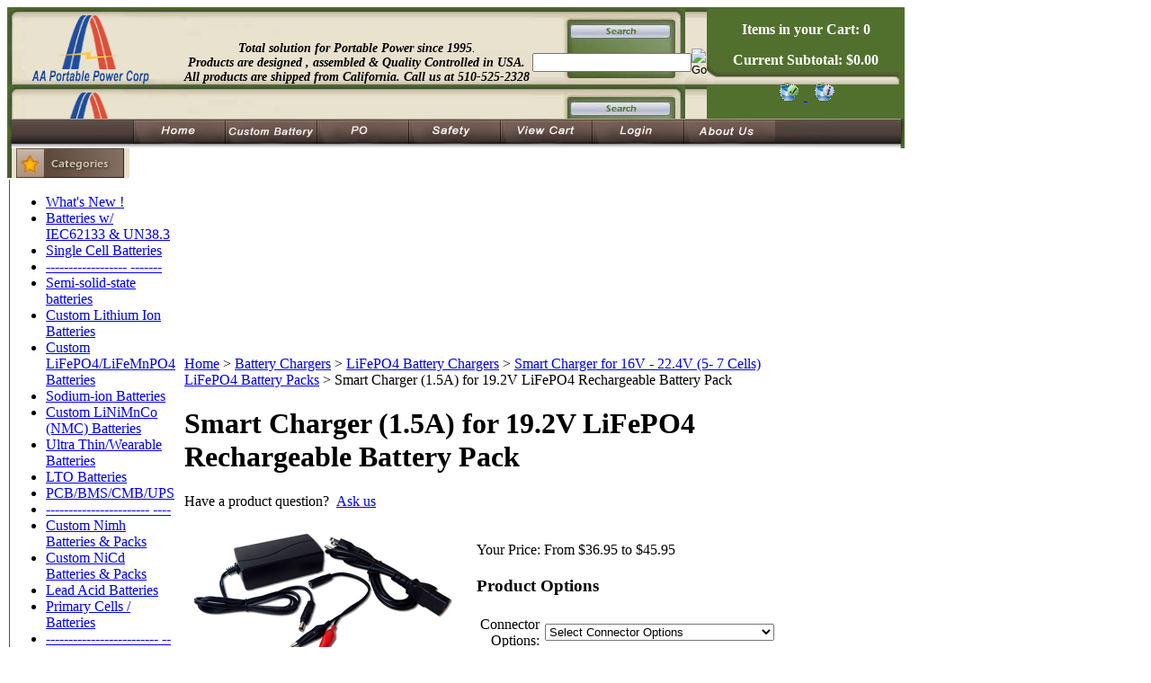

--- FILE ---
content_type: text/html; charset=utf-8
request_url: https://www.batteryspace.com/Smart-Charger-1.5A-for-19.2V-LiFePO4-Rechargeable-Battery-Pack.aspx
body_size: 23125
content:


<!DOCTYPE html PUBLIC "-//W3C//DTD XHTML 1.0 Transitional//EN" "http://www.w3.org/TR/xhtml1/DTD/xhtml1-transitional.dtd">

<html xmlns="http://www.w3.org/1999/xhtml" lang="en">
<head id="ctl00_headTag"><title>
	Smart Charger (1.5A) for 19.2V LiFePO4 Rechargeable Battery Pack
</title>
    <script type="text/javascript" src="/scripts/jquery-3.5.1.min.js" integrity='sha384-ZvpUoO/+PpLXR1lu4jmpXWu80pZlYUAfxl5NsBMWOEPSjUn/6Z/hRTt8+pR6L4N2' crossorigin='anonymous'></script>
    <script type="text/javascript" src="/scripts/jquery-ui-1.13.0.min.js" integrity='sha384-GH7wmqAxDa43XGS89eXGbziWEki6l/Smy1U+dAI7ZbxlrLsmal+hLlTMqoPIIg1V' crossorigin='anonymous'></script>
    <script type="text/javascript" src="/scripts/json2.js" integrity='sha384-rY3wIRyRmLeQV74T/sN7A3vmSdmaUvjIIzs0Z0cxcwXDHrUumbS3B3u18KlipZ2i' crossorigin='anonymous'></script>
    <script type="text/javascript" src="/scripts/jstorage.js" integrity='sha384-oC7ifurXSiCOGfj0Uy8BEQzbYTql7TzwHA8cE+mQY4skImVU0TX2RYBBKdXDs5cp' crossorigin='anonymous'></script>

    <link type="text/css" rel="stylesheet" href="/custom.css.aspx?theme=160&amp;152679" /><link rel="image_src" href="http://www.batteryspace.com/images/products/thumb/1944smt.png" /><link rel="stylesheet" type="text/css" href="/scripts/jQueryUiStyles/jquery-ui.min.css" /><meta name="description" content="# Intelligent charger (manufacture part# H01850018-US-D1) designed for a 19.2V (6 cell pack)  LiFePO4 Battery packs including Polymer LiFePO4 and Cylinder LiFePO4.
# Worldwide input AC power from 110V --- 240V.
# Included one Connector Adapter: from 2 pins Female Universal to Clip.
# CCCV (Constant Current Constant Voltage) charging mode
# Cut-off voltage: 21.0VDC
# Charging current: 1.5A
# Built in IC to cut off power automatically when battery is fully charge@21.0VDC.
 " /><meta name="keywords" content="CH-LI1418-5, Smart Charger (1.5A) for 19.2V LiFePO4 Rechargeable Battery Pack, H01850018-US-D1" /><meta property="og:title" content="Smart Charger (1.5A) for 19.2V LiFePO4 Rechargeable Battery Pack" /><meta property="og:description" content="5985" /><meta property="og:image" content="http://www.batteryspace.com/images/products/thumb/1944smt.png" /><meta property="og:site_name" content="BatterySpace.com/AA Portable Power Corp. Tel: 510-525-2328" /><meta property="og:url" content="http://www.batteryspace.com/Smart-Charger-1.5A-for-19.2V-LiFePO4-Rechargeable-Battery-Pack.aspx" /><link rel="canonical" href="https://www.batteryspace.com/Smart-Charger-1.5A-for-19.2V-LiFePO4-Rechargeable-Battery-Pack.aspx" /><link rel="stylesheet" href="/themes/migration-1-2-1-1-1/css/migration.css" type="text/css" /><link rel="stylesheet" href="/themes/migration-1-2-1-1-1/css/x4x_style.css" type="text/css" /><link rel="stylesheet" href="/themes/migration-1-2-1-1-1/css/y4x_custom.css" type="text/css" />
    <script type="text/javascript" src="/scripts/storefront.js" integrity='sha384-wZ3DIKW9ZSoCKqJd55/BNLEcz3mgQhgMwHCw/jwN8k3RG+Hr9bq6e6m10w1YVJqQ' crossorigin='anonymous'></script>
    <script type="text/javascript" src="/scripts/storefront.ie10.js" integrity='sha384-9qRZorpiHcWTyPYogrGSXMS7WL+BQqd4f8L1TM8QShlm70sVe2mrRGcdOVqWssZ2' crossorigin='anonymous'></script>
    <script type="text/javascript" src="/scripts/jquery.producthistory.js" integrity='sha384-mGvZy9PlgY3eQGscCu2QBJCfNYGTuq65xdGE0VNdMv45A6y3R+TxUjF5aIZ+uLx3' crossorigin='anonymous'></script>
    
    <style type="text/css" media="all">
        .product-detail #additional {float:left;margin:10px 0 0;width:100%;}
        .product-detail #additional ul.tabs {float:left;width:100%; list-style-type:none !important; margin-left: 0px !important; padding-left: 0px !important; margin-right: 0px !important; padding-right: 0px !important;}
        .product-detail #additional ul.tabs li {float:left;width:24%;font-size:12px;text-align:center;border:1px solid #ddd;background:url(/images/item-bg.gif) repeat-x left bottom;}
        .product-detail #additional ul.tabs li.tab-desc {border-left:none;}
        .product-detail #additional ul.tabs li.active {background:#fff;border-bottom:none;}
        .product-detail #additional ul.tabs li a {display:block;padding:10px;text-decoration:none;color:#666;}
        .product-detail #additional ul.tabs li.active a {font-weight:bold;color:#333;}
        #quantity-discounts {float:left;}
        .updateProgress {display: block;position: relative;background-color: #fff;filter: alpha(opacity=70);-moz-opacity: 0.7;opacity: 0.7;padding: 0px;margin: 0px;border: 0px;background-image: url("/images/indicator.gif");background-repeat: no-repeat;background-position: center center;z-index: 100000;}
    </style>

<!--
// CAUTION //
-->
<!--
Adjustments to this area require advanced HTML knowledge. Editing this area incorrectly can break your HTML code and render your website unusable. If your code becomes broken as a result of edits made by anyone other than a Network Solutions employee, you will need to repair the code yourself or purchase an A la Carte Design Package. For more information on editing this area, please contact the Network Solutions E-Commerce Design Team at (800) 577-3266. You may also call this number to purchase an A la Carte Design Package if needed. 

Ref: 299861723 
-->

<style type="text/css">
.fb_iframe_widget span {width: 275px !important;}
</style><meta http-equiv="content-type" content="text/html; charset=utf-8" /><meta http-equiv="content-language" content="en-us" /></head>

<body id="ctl00_bodyTag" class="product-page-type Smart-Charger-1.5A-for-19.2V-LiFePO4-Rechargeable-Battery-Pack-page">

    <form name="aspnetForm" method="post" action="./Smart-Charger-1.5A-for-19.2V-LiFePO4-Rechargeable-Battery-Pack.aspx" onsubmit="javascript:return WebForm_OnSubmit();" id="aspnetForm">
<div>
<input type="hidden" name="__EVENTTARGET" id="__EVENTTARGET" value="" />
<input type="hidden" name="__EVENTARGUMENT" id="__EVENTARGUMENT" value="" />
<input type="hidden" name="__LASTFOCUS" id="__LASTFOCUS" value="" />
<input type="hidden" name="__VIEWSTATE" id="__VIEWSTATE" value="JNtFpZEJkC8Ig4DnCsxEYumwoCwCACOOltki8LGRDoo6fQTE+HfF71c7Ir+h9bvvgztn6X1L2MPEE7+5pHY0S2//eCUQlYMGsEIJlwTbgzKcyPjCG32e33lhuPK4eIaMF2Cpymz9Unz+tss6Bb3oYmg5Rq4qJsrN9RdDOOQfnpu9AUVo+6m5QGrSy5ozPdgxzI+cdGLr/of1Hw9IRsR4WQAXyLaGiKE39eF2sKs7264bj1clvxRnJsKJx1DNzJUKeAe8lFmpqbmQTirR3BJitRF9AD0FvZA9uOLwbey6DOuaN5zLOO/7xvLFLVgbA+KvviTbwjmeXT4mhazh0sOxhQelUFYB6kxvbWAN8Q97tjTJPkVIwTs3h6fHvbOwkmz0cs25Fvx5/u0vsJQ7ZK0l5Z2u1yYdSYcVWNUfqqtHhAxfT/UnRyNMlTZJUHROy/DJoPwKIVGmSylFJSPYig4YYX9/cqq6afy0lIyQfSeAc6O++cna5GceFR/XN1S/LL+3AlAcATQb3sH2SE4jjvp9G2A/J6QHcI3HN2uU4zTQj/1FVBGizDooGDIIhTcbSeQcKvMlDXbpC4ArRqVCYpu4Qh2OEGIu2Y8GU+Fdw7VILvh8UfpvkvcTbHrnRXv1BklMlnWCTBRHVgHVQOZvRonzRyBTTM82/[base64]/srtu6bcodG2RmOzRat8HVf4kCHU1ZJ/fHcANiXpP+sC10tJIKIgIQ9ASfgyYj8z2b4Gfr+bCbzbfAdAS+HR9Q8lnGwfaDGVb6OtxAGcKfc0+p9bQSjwcipY+MQazZ8DvZfLPsn/[base64]/f5BaOy/m0tC6mvWpi1r6rKo7+qJyZ8WXf3bXHhZfnFNXynzT1yCr9oa6UWV407H7p+/7OiGAwhql/k7OItz2D8YABXDHm62I3WlLmcP4YMP5GTHTd4oq8qdTG/Nc8ILwIwHfHUV8ZP5wEJvJNb2doR3xcUkeEtwjB02vgyfAHq5D9oYoGoGf0FSGFZzn1xGTvWZSmUj3D8FhzugsSZaaLW93blvwRaa+qBtcBfImAcctnuqdKPn/6kwdRAamaJcVqbW+YtR3rCobA944nydFBEySxyZc74YlYPMJtrkrCF30wMBIY8ag+pJ3dgKY6/awkXDWs1r5zB0GLLtm9XZO4CpwCiWsrqW4cFhKiKbIUpAlRfmrLy42ofWv9Xvw9eYzpOhnPdSwmdJpu46p4EBUcjVlcO83zkyCXn4nPp/UkgByaFAzvSQDy8KlQZ+sb6isbxzSAhFuBZUs8y3bx6GOaM0k4DUH6a87EjF6BUYePy1f9ZfRb5DZivDwJCMBbWMeUlsKFgKWIEAZr2xzHI+fEu+dI2FRMOPufO8IKszAnVbk0T6ZuuEhK+6JB6joI+POwStzLMO/MN2z+OkYCMmFKFo3uUGN6PLuNpvdINlQxHGude/yul8IYSsNdVuS7ihw/HByjgHwihmtiaQqnVNwRfcxn2SSiOU/BGtwy+5NvVecpIaJ8MvxAI/n6QtO69b6Pq8JhcBL52BuH+GHif9V7Vtb6m9InvS2gIIBU=" />
</div>

<script type="text/javascript">
//<![CDATA[
var theForm = document.forms['aspnetForm'];
if (!theForm) {
    theForm = document.aspnetForm;
}
function __doPostBack(eventTarget, eventArgument) {
    if (!theForm.onsubmit || (theForm.onsubmit() != false)) {
        theForm.__EVENTTARGET.value = eventTarget;
        theForm.__EVENTARGUMENT.value = eventArgument;
        theForm.submit();
    }
}
//]]>
</script>


<script src="/WebResource.axd?d=pynGkmcFUV13He1Qd6_TZAG0REM8qqEBAHCZinHsmTftbBz8ARFqQG4SmTbTGQGNsxByiuhhp7M8BL__qlDclA2&amp;t=638259264720000000" type="text/javascript"></script>


<script src="/ScriptResource.axd?d=nv7asgRUU0tRmHNR2D6t1HtMr9P-x2_74eSuheOvyS9sgudK_1OOBbqxeT95Oz7T4EgKT-ui-t0v-5WHdBjnvkKGXbdd-7IxxFMhrIT9raX1Q8vQJZ8sjEME6_5pfXflUbfOeoegYHjikdC7srSHlw2&amp;t=52f3558a" type="text/javascript"></script>
<script src="/ScriptResource.axd?d=NJmAwtEo3Ipnlaxl6CMhvtsjOePWILLXcWxlwCsHYz8fzRI9N5f0JccCBUsBm33EENLZXDYwZteS25FdzlV0igVEWzubi67r3jAiJ3i-Sz9kW0feR-VvdZFL844GJHYGuTW7fGD09j6SX6uvNV2Oe-XsnzpZhTrgTJSBMIzc6Ho1&amp;t=ffffffffb1d0f179" type="text/javascript"></script>
<script src="/ScriptResource.axd?d=dwY9oWetJoJoVpgL6Zq8ODn6mY9ix_887qsASlhK_vTw8AMA8PPR6IrMWs6QekhgoBeNs0izHBQ96rkU8iFXd95XYcpwleh_m016WsHkHKye3D16O_Li6Ay_wDz-uYcv1BH84cWSb30mu8pq8vUXCyqjWfvUgbpIFFJaaE3GFNA1&amp;t=ffffffffb1d0f179" type="text/javascript"></script>
<script type="text/javascript">
//<![CDATA[
function WebForm_OnSubmit() {
if (typeof(ValidatorOnSubmit) == "function" && ValidatorOnSubmit() == false) return false;
return true;
}
//]]>
</script>

<div>

	<input type="hidden" name="__VIEWSTATEGENERATOR" id="__VIEWSTATEGENERATOR" value="1314A63E" />
	<input type="hidden" name="__SCROLLPOSITIONX" id="__SCROLLPOSITIONX" value="0" />
	<input type="hidden" name="__SCROLLPOSITIONY" id="__SCROLLPOSITIONY" value="0" />
	<input type="hidden" name="__VIEWSTATEENCRYPTED" id="__VIEWSTATEENCRYPTED" value="" />
	<input type="hidden" name="__EVENTVALIDATION" id="__EVENTVALIDATION" value="[base64]/lsFDNlrgmRc1DN5E6szxc/YLD5lTlOhBoIaGPCyE2Xi/FnItBa0qmOGsA8t+u184eUAiXBzRinoc+cS8AOwSjR/2ch5PDqDv9QYPDoQP+3IrtsvvGYOfw8KLm2LlPddjgtRsyEZuNY9Ccb7yC1alXsWE5wCL6CbADNSIwKPAi1gsLBMPAukPGvZrB+glDNcejAf2KRwuylMgUE5Yah/7IP9q7x3APtMBKueW/gbyjCEGe2J7Eycxlh" />
</div>
        

        

        

        <div id="wrapper">
            <table id="ctl00_container" class="page-container" cellspacing="0" cellpadding="0" border="0" style="border-collapse:collapse;">
	<tr id="ctl00_header">
		<td id="ctl00_headerContent" class="page-header"><!-- PayPal BEGIN 9/7/2018-->
<script type="text/javascript">// <![CDATA[
;(function(a,t,o,m,s){a[m]=a[m]||[];a[m].push({t:new Date().getTime(),event:'snippetRun'});var f=t.getElementsByTagName(o)[0],e=t.createElement(o),d=m!=='paypalDDL'?'&m='+m:'';e.async=!0;e.src='https://www.paypal.com/tagmanager/pptm.js?id='+s+d;f.parentNode.insertBefore(e,f);})(window,document,'script','paypalDDL','9c00bd19-abf9-4760-97f6-d8c8814cf26b');
// ]]></script>
<!-- PayPal END --> <!-- Google Tag Manager 8/21/2025 -->
<script type="text/javascript">// <![CDATA[
(function(w,d,s,l,i){w[l]=w[l]||[];w[l].push({'gtm.start':
                                                new Date().getTime(),event:'gtm.js'});var f=d.getElementsByTagName(s)[0],
      j=d.createElement(s),dl=l!='dataLayer'?'&l='+l:'';j.async=true;j.src=
        'https://www.googletagmanager.com/gtm.js?id='+i+dl;f.parentNode.insertBefore(j,f);
                      })(window,document,'script','dataLayer','GTM-K2N39MLK');
// ]]></script>
<!-- End Google Tag Manager --> <!-- Google Tag Manager (noscript) 8/21/2025--><noscript>&lt;iframe src="https://www.googletagmanager.com/ns.html?id=GTM-K2N39MLK" height="0" width="0" style="display:none;visibility:hidden"&gt;&lt;/iframe&gt;</noscript><!-- End Google Tag Manager (noscript) -->
<table style="width: 998px;" cellspacing="0" cellpadding="0" border="0">
<tbody>
<tr>
<td height="86" background="/images/MCheadLOGO4.jpg">
<table style="width: 100%;" cellspacing="0" cellpadding="0" border="0">
<tbody>
<tr>
<td width="33%" height="60">&nbsp;</td>
<td style="font-size: 14px;" width="67%" valign="middle" height="60" align="center">
<p><strong><em>Total solution for Portable Power since 1995</em></strong><em>.<br /> <strong>Products are designed , assembled &amp; </strong></em><em><strong>Quality Controlled in USA. All products are shipped from California. <em><strong>Call us at 510-525-2328</strong></em><br /></strong></em></p>
</td>
</tr>
</tbody>
</table>
</td>
<td width="170" height="86" background="/images/MCheadSEARCHbg3.jpg" align="right">
<div id="searchBox"><div id="ctl00_ctl03_searchBox" class="custom-search" onkeypress="javascript:return WebForm_FireDefaultButton(event, &#39;ctl00_ctl03_go&#39;)">
			
  <table cellpadding="0" cellspacing="0">
	<tr>
	  <td class="custom-search-text"><span></span></td>
	  <td class="custom-search-field"><input name="ctl00$ctl03$search" type="text" maxlength="100" id="ctl00_ctl03_search" class="textbox" /></td>
	  <td class="custom-search-button"><input type="image" name="ctl00$ctl03$go" id="ctl00_ctl03_go" src="/themes/migration-1-2-1-1-1/images/buttons/custom_search_submit.gif" alt="Go" style="border-width:0px;" /></td>
	</tr>
  </table>

		</div>		 
</div>
</td>
<td style="vertical-align: bottom; color: #ffffff;" width="220" height="86" background="/images/MCheadCART3.jpg" align="right">
<p align="center"><b>Items in your Cart: 0</b></p>
<p align="center"><b>Current Subtotal: $0.00</b></p>
<p align="center"><a title="Checkout" href="checkout.aspx"> <img title="Click Here To Checkout" alt="Checkout Button" src="../../../images/tcart-checkout.gif" border="0" /></a><a title="View Your Cart" href="cart.aspx"> <img src="../../../images/tcart-view.gif" border="0" /></a></p>
</td>
</tr>
</tbody>
</table>
<table style="width: 997px;" cellspacing="0" cellpadding="0" border="0">
<tbody>
<tr>
<td><img alt="" src="../../../images/MCheadNAVleft2.jpg" width="140px" height="33" /></td>
<td><a href="http://www.batteryspace.com"> <img alt="" src="../../../images/MCheadNAVhome.jpg" border="0" /></a></td>
<td><a href="../../../custom-battery-pack.aspx" target="_blank"> <img alt="" src="../../../images/MCheadNAVCustom.jpg" border="0" /></a></td>
<td><a href="../../../purchaseorder.aspx"> <img alt="" src="../../../images/MCheadNAVPO.jpg" border="0" /></a></td>
<td><a href="../../../index.asp?PageAction=Custom&amp;ID=32"> <img alt="" src="../../../images/MCheadNAVSafty.jpg" border="0" /></a></td>
<td><a href="../../../index.asp?PageAction=CARTDETAILS"> <img alt="" src="../../../images/MCheadNAVcart.jpg" border="0" /></a></td>
<td><a href="index.asp?PageAction=LOGIN"> <img alt="" src="../../../images/MCheadNAVlogin.jpg" border="0" /></a></td>
<td><a href="../../../index.asp?PageAction=Custom&amp;ID=4"> <img alt="" src="../../../images/MCheadNAVAbout.jpg" border="0" /></a></td>
<td><img alt="" src="../../../images/MCheadNAVright2.jpg" width="144" height="33" /></td>
</tr>
</tbody>
</table></td>
	</tr><tr id="ctl00_body" class="page-body">
		<td id="ctl00_bodyContent" class="page-body-content">
                        <div role="main">
                            <table id="ctl00_columns" class="page-body-columns" cellspacing="0" cellpadding="0" border="0" style="border-collapse:collapse;">
			<tr>
				<td id="ctl00_leftColumn" class="page-column-left"><table border="0" cellpadding="0" cellspacing="0">
<tbody>
<tr>
<td align="center"></td>
</tr>
<tr>
<td><img alt="" src="../../../images/MCnavBUTcat2.jpg" /></td>
</tr>
<tr>
<td mcnavcatbg2="" jpg="" images="" style="padding: 2px 10px 2px 2px;">
<table style="width: 99%;" align="center" border="0" cellpadding="0" cellspacing="0">
<tbody>
<tr>
<td style="border-left: 1px solid #614d40;"><!--
DRAWCATEGORIES
--> 

<script src="/scripts/CategoryTree.js"></script>


  <ul class="module-list cat-nav">
    <li data-catId="cat-698" data-catImg-path=""><a href="/whatsnew.aspx">What&#39;s New !</a></li><li data-catId="cat-1625" data-catImg-path=""><a href="/iec62133-listed-cells-batteries.aspx">Batteries w/ IEC62133 &amp; UN38.3</a></li><li data-catId="cat-1393" data-catImg-path=""><a href="/Single-cell-batteries.aspx">Single Cell Batteries</a></li><li data-catId="cat-512" data-catImg-path=""><a href="/-------------------------2.aspx">------------------ -------</a></li><li data-catId="cat-1330" data-catImg-path=""><a href="/Semi-solid-state-Lithium-Cells-batteries.aspx">Semi-solid-state batteries</a></li><li data-catId="cat-1607" data-catImg-path=""><a href="/Custom-Lithium-Ion/Lipo-Batteries.aspx">Custom Lithium Ion Batteries</a></li><li data-catId="cat-1272" data-catImg-path=""><a href="/Custom-LiFePO4/LiFeMnPO4-Batteries.aspx">Custom LiFePO4/LiFeMnPO4 Batteries</a></li><li data-catId="cat-754" data-catImg-path=""><a href="/perconscanners.aspx">Sodium-ion Batteries</a></li><li data-catId="cat-1559" data-catImg-path=""><a href="/Custom-LiNiMnCo-NMC-Batteries.aspx">Custom LiNiMnCo (NMC) Batteries</a></li><li data-catId="cat-1438" data-catImg-path=""><a href="/ultra-thin-wearable-batteries.aspx">Ultra Thin/Wearable Batteries</a></li><li data-catId="cat-719" data-catImg-path=""><a href="/Lithium-Titanate-Battery.aspx">LTO Batteries</a></li><li data-catId="cat-1356" data-catImg-path=""><a href="/PCB/BMS/CMB/UPS.aspx">PCB/BMS/CMB/UPS</a></li><li data-catId="cat-513" data-catImg-path=""><a href="/---------------------------.aspx">----------------------- ----</a></li><li data-catId="cat-1553" data-catImg-path=""><a href="/Custom-Nimh-Batteries.aspx">Custom Nimh Batteries &amp; Packs</a></li><li data-catId="cat-1554" data-catImg-path=""><a href="/Custom-NiCd-Batteries-and-Packs.aspx">Custom NiCd Batteries &amp; Packs</a></li><li data-catId="cat-773" data-catImg-path=""><a href="/leadacidbatteries.aspx">Lead Acid Batteries</a></li><li data-catId="cat-231" data-catImg-path=""><a href="/Primary-Lithium-Cells.aspx">Primary Cells / Batteries</a></li><li data-catId="cat-511" data-catImg-path=""><a href="/----------------------.aspx">------------------------- --</a></li><li data-catId="cat-208" data-catImg-path=""><a href="/batterychargers.aspx">Battery Chargers</a></li><li data-catId="cat-1552" data-catImg-path="/productimages/battery-equipment/5814_15t.jpg"><a href="/BatteryEquipments.aspx">Battery Equipment</a></li><li data-catId="cat-1562" data-catImg-path=""><a href="/---------------------.aspx">------------------------ ---</a></li><li data-catId="cat-1560" data-catImg-path=""><a href="/rc-batteries.aspx">Hobby Batteries</a></li><li data-catId="cat-508" data-catImg-path=""><a href="/Application.aspx">#############</a></li><li data-catId="cat-837" data-catImg-path=""><a href="/batteryholdersracks.aspx">Battery Holders</a></li><li data-catId="cat-499" data-catImg-path=""><a href="/bikelightsbatteries.aspx">Bike Lights / Batteries</a></li><li data-catId="cat-852" data-catImg-path=""><a href="/divelightbatteries.aspx">Dive Light Batteries</a></li><li data-catId="cat-1387" data-catImg-path=""><a href="/door-lock-batteries.aspx">Door Lock Batteries</a></li><li data-catId="cat-832" data-catImg-path=""><a href="/eBike-/-Scooter-Batteries.aspx">eBike / Scooter Batteries</a></li><li data-catId="cat-847" data-catImg-path=""><a href="/emergencylightbatts.aspx">Emergency Light Batteries</a></li><li data-catId="cat-839" data-catImg-path=""><a href="/solarpowerbatteries.aspx">Energy Storage / Solar Power</a></li><li data-catId="cat-1354" data-catImg-path="/productimages/customize/6411_1t.jpg"><a href="/EV-PowerSport-Batts.aspx">EV/Golf Car/PowerSport</a></li><li data-catId="cat-520" data-catImg-path=""><a href="/flashlightbatteries.aspx">Flashlight / Batteries</a></li><li data-catId="cat-1641" data-catImg-path=""><a href="/fluke-replacement-batteries.aspx">Fluke Replacement Batteries</a></li><li data-catId="cat-1349" data-catImg-path=""><a href="/Home-Security-Batteries.aspx">Home Security Batteries</a></li><li data-catId="cat-697" data-catImg-path=""><a href="/ipodbatteries.aspx">IPod Batteries</a></li><li data-catId="cat-1353" data-catImg-path="/ProductImages/robotbatteries/Thumb_irobot1.jpg"><a href="/i-robotbatteries.aspx">I-Robot Batteries</a></li><li data-catId="cat-338" data-catImg-path=""><a href="/ledlightsdisplay.aspx">LED Lights / Display</a></li><li data-catId="cat-718" data-catImg-path=""><a href="/mobileelectronics.aspx">Mobile Electronics</a></li><li data-catId="cat-496" data-catImg-path=""><a href="/razorshaverbatts.aspx">Razor / Shaver Batteries</a></li><li data-catId="cat-851" data-catImg-path=""><a href="/PowerTool-Battery.aspx">PowerTool Batteries</a></li><li data-catId="cat-521" data-catImg-path=""><a href="/Portable-Power-Station.aspx">Portable Power Station</a></li><li data-catId="cat-291" data-catImg-path=""><a href="/two-wayradiobatts.aspx">Two-Way Radio Batteries</a></li><li data-catId="cat-1031" data-catImg-path=""><a href="/------------------------.aspx">---------------------------</a></li><li data-catId="cat-293" data-catImg-path=""><a href="/ac-dc-acconvertor.aspx">AC-DC-AC</a></li><li data-catId="cat-317" data-catImg-path=""><a href="/Components.aspx">Components</a></li><li data-catId="cat-1089" data-catImg-path=""><a href="/dc-motor-control-circuit.aspx">DC Motor/Control Circuit</a></li><li data-catId="cat-509" data-catImg-path=""><a href="/-------------------------.aspx">----------------------------</a></li><li data-catId="cat-321" data-catImg-path=""><a href="/clearance.aspx">Clearance &amp; Free Items</a></li><li data-catId="cat-1593" data-catImg-path=""><a href="/Hazmat-Fees.aspx">Hazmat/Handling Fee</a></li><li data-catId="cat-998" data-catImg-path=""><a href="/howtochoosebattery.aspx">How To Choose Battery</a></li>	  
  </ul>  

</td>
</tr>
</tbody>
</table>
</td>
</tr>
<tr>
<td><img alt="" src="../../../images/MCnavCATfooter2.jpg" /></td>
</tr>
<tr>
<td height="5"></td>
</tr>
<tr>
<td><img alt="" src="../../../images/MCnavBUTlinks2.jpg" /></td>
</tr>
<tr>
<td mcnavcatbg="" jpg="" images="" style="padding: 2px 10px 2px 2px;">
<table style="width: 85%;" align="center" border="0" cellpadding="0" cellspacing="0">
<tbody>
<tr>
<td style="border-left: 1px solid #614d40;">&nbsp;<a class="navbar" title="BatterySpace Payment" href="faq-payment.aspx" target="_self">About Payment</a>&nbsp; <br /> &nbsp;<a class="navbar" title="Batteryspace Shipping" href="faq-shipping.aspx" target="_self">Shipping &amp; Cost</a><a title="Privacy Policy" href="privacy-policy.aspx" target="_self"></a><br /> &nbsp;<a class="navbar" title="FAQ" href="faq.aspx" target="_self">FAQ's</a><br /> &nbsp;<a class="navbar" title="Warranty &amp; Return" href="warranty.aspx" target="_self">Warranty/Return<br /> </a>&nbsp;<a class="navbar" title="Battery-SDS" href="../../../Battery-SDS.aspx">Battery SDS<br /> </a>&nbsp;<a class="navbar" title="Battery Glossary" href="BatteryGlossary.aspx" target="_self">Battery Terminology<br /> </a>&nbsp;<a class="navbar" title="Testimonials" href="testimonials.aspx" target="_self">Testimonials<br /> </a>&nbsp;<a class="navbar" title="Battery Knowledge" href="batteryknowledge.aspx" target="_self">Battery Knowledge<br /> &nbsp;</a><a title="Privacy Policy" href="privacy-policy.aspx" target="_self">Privacy Policy</a><br /> &nbsp;<a class="navbar" title="Export Restrictions" href="exportrestrictions.aspx" target="_self">Export restrictions</a><br />
<table style="border-collapse: collapse; width: 100%;" border="0" cellpadding="0">
<tbody>
<tr>
<td align="left" valign="top"></td>
</tr>
</tbody>
</table>
</td>
</tr>
</tbody>
</table>
</td>
</tr>
<tr>
<td><img alt="" src="../../../images/MCnavCATfooter2.jpg" /></td>
</tr>
<tr>
<td></td>
</tr>
<tr>
<td>
<p align="center">&nbsp;</p>
</td>
</tr>
</tbody>
</table>
<!--
End Navigation
-->
<table align="center" border="0" cellpadding="0" cellspacing="0">
<tbody>
<tr>
<td style="text-align: right;"><a href="https://www.shopperapproved.com/reviews/batteryspace.com" class="shopperlink new-sa-seals placement-1925"><img src="https://www.shopperapproved.com/seal/6598/1925-sa-seal.gif" style="border-radius: 4px;" alt="Customer Reviews" oncontextmenu="var d = new Date(); alert('Copying Prohibited by Law - This image and all included logos are copyrighted by Shopper Approved \251 '+d.getFullYear()+'.'); return false;" /></a>
<script type="text/javascript">// <![CDATA[
 (function() { var js = window.document.createElement("script"); js.innerHTML = 'function openshopperapproved(o){ var e="Microsoft Internet Explorer"!=navigator.appName?"yes":"no",n=screen.availHeight-90,r=940;return window.innerWidth<1400&&(r=620),window.open(this.href,"shopperapproved","location="+e+",scrollbars=yes,width="+r+",height="+n+",menubar=no,toolbar=no"),o.stopPropagation&&o.stopPropagation(),!1}!function(){for(var o=document.getElementsByClassName("shopperlink"),e=0,n=o.length;e<n;e++)o[e].onclick=openshopperapproved}();'; js.type = "text/javascript"; document.getElementsByTagName("head")[0].appendChild(js);var link = document.createElement('link');link.rel = 'stylesheet';link.type = 'text/css';link.href = "//www.shopperapproved.com/seal/1925.css";document.getElementsByTagName('head')[0].appendChild(link);})();
// ]]></script>
</td>
</tr>
</tbody>
</table>
<br />
<table align="center" border="0" cellpadding="0" cellspacing="0">
<tbody>
<tr>
<td><a href="https://www.shopperapproved.com/reviews/batteryspace.com" class="shopperlink"><img src="https://www.shopperapproved.com/award/images/6598-sm-bottom-medal-red.png" style="border: 0;" alt="5 Star Excellence award from Shopper Approved for collecting at least 100 5 star reviews" oncontextmenu="var d = new Date(); alert('Copying Prohibited by Law - This image and all included logos are copyrighted by shopperapproved \251 '+d.getFullYear()+'.'); return false;" /></a>
<script type="text/javascript">// <![CDATA[
(function() { var js = window.document.createElement("script"); js.src = '//www.shopperapproved.com/seals/certificate.js'; js.type = "text/javascript"; document.getElementsByTagName("head")[0].appendChild(js); })();
// ]]></script>
</td>
</tr>
</tbody>
</table>
<br /><br />
<div><a name="trustlink" href="http://secure.trust-guard.com/certificates/8586" target="_blank" onclick="var nonwin=navigator.appName!='Microsoft Internet Explorer'?'yes':'no'; window.open(this.href.replace('http', 'https'),'welcome','location='+nonwin+',scrollbars=yes,width=517,height='+screen.availHeight+',menubar=no,toolbar=no'); return false;" oncontextmenu="var d = new Date(); alert('Copying Prohibited by Law - This image and all included logos are copyrighted by trust-guard \251 '+d.getFullYear()+'.'); return false;"><img name="trustseal" alt="Security Verified Seal" style="border: 0px none; display: block; margin-left: auto; margin-right: auto;" src="https://c674753.ssl.cf2.rackcdn.com/security-8586-large-gray.gif" /></a></div>
<table border="0" align="center">
<tbody>
<tr>
<td></td>
<td><a href="http://www.facebook.com/pages/AA-Portable-Power-Corpdba-BatterySpacecom/289622764403847?sk=info"></a><a href="https://www.facebook.com/pages/AA-Portable-Power-Corpdba-BatterySpacecom/289622764403847" target="_blank"> <img alt="" src="../../../productimages/logo/facebook_logo.jpg" height="36" border="0px" align="" /></a></td>
<td>&nbsp;</td>
</tr>
</tbody>
</table>
</td><td id="ctl00_centerColumn" class="page-column-center"><div id="ctl00_breadcrumb" class="breadcrumb">
					
                                            <span id="ctl00_breadcrumbContent"><span><a href="/">Home</a></span><span>&#160;&gt;&#160;</span><span><a href="/batterychargers.aspx">Battery Chargers</a></span><span>&#160;&gt;&#160;</span><span><a href="/smartchargerforlifepo4batterypacks.aspx">LiFePO4 Battery Chargers</a></span><span>&#160;&gt;&#160;</span><span><a href="/smartchargerfor16v-224v5-7cellslifepo4batterypacks.aspx">Smart Charger for 16V - 22.4V (5- 7 Cells) LiFePO4 Battery Packs</a></span><span>&#160;&gt;&#160;</span><span>Smart Charger (1.5A) for 19.2V LiFePO4 Rechargeable Battery Pack</span></span>
                                        
				</div>
    <input name="ctl00$pageContent$productDetailsID" type="hidden" id="ctl00_pageContent_productDetailsID" class="productDetailsID" value="5985" />
    
    <div id="ctl00_pageContent_productAjaxPanel">
					
        <script type="text/javascript">
//<![CDATA[
Sys.WebForms.PageRequestManager._initialize('ctl00$pageContent$scriptManager', 'aspnetForm', ['tctl00$pageContent$productDetailUpdatePanel',''], [], ['ctl00$pageContent$addToCart',''], 90, 'ctl00');
					//]]>
</script>

        <div id="ctl00_pageContent_productDetailUpdatePanel">
						
                <div id="product-detail-div" class="product-detail" itemscope itemtype="http://schema.org/Product">
                    <h1>Smart Charger (1.5A) for 19.2V LiFePO4 Rechargeable Battery Pack</h1>
<div id="abcta" style="display:none;"></div>


<table class="prod-detail" cellpadding="0" cellspacing="0">
  <tr>
    <td class="prod-detail-lt">
                              <table width='325px'><tr><td><a href='/images/products/detail/1944sm.png' class='MagicZoomPlus' rel='zoom-position:inner; smoothing: false; background-color: #5A5A5A; background-opacity: 45; background-speed: 500; caption-source: img:title; disable-zoom: false; disable-expand: false; zoom-fade: true; keep-thumbnail: true; selectors-effect: disolve; ' id='Zoomer'><img src='/images/products/display/1944sm.png' alt='5.5x2.1mm Male Plug' title='5.5x2.1mm Male Plug' /></a><br/><a href='/images/products/detail/1944sm.png' rel='zoom-id:Zoomer; caption-source:#1' rev='/images/products/display/1944sm.png'><img src='/images/products/thumb/1944smt.png' height='55px' style='margin-right: 3px !important; margin-top: 3px !important;' alt='5.5x2.1mm Male Plug' title='5.5x2.1mm Male Plug'/></a><span id='1' style='display:none'>5.5x2.1mm Male Plug</span><a href='/images/products/detail/5985v1.png' rel='zoom-id:Zoomer; caption-source:#2' rev='/images/products/display/5985v1.png'><img src='/images/products/thumb/5985v1.png' height='55px' style='margin-right: 3px !important; margin-top: 3px !important;' alt='CH-LFP-2115-V1: Trail-Tech male plug' title='CH-LFP-2115-V1: Trail-Tech male plug'/></a><span id='2' style='display:none'>CH-LFP-2115-V1: Trail-Tech male plug</span><a href='/images/products/detail/5985-CH-LFP-2115-V2.jpg' rel='zoom-id:Zoomer; caption-source:#3' rev='/images/products/display/5985-CH-LFP-2115-V2.jpg'><img src='/images/products/thumb/5985-CH-LFP-2115-V2.jpg' height='55px' style='margin-right: 3px !important; margin-top: 3px !important;' alt='CH-LFP-2115-V2: XT60 Male connector' title='CH-LFP-2115-V2: XT60 Male connector'/></a><span id='3' style='display:none'>CH-LFP-2115-V2: XT60 Male connector</span></td></tr></table>
                                </td>
    <td class="prod-detail-rt">
            <div class="prod-detail-price">
                          <div class="prod-detail-cost"><span class="prod-detail-cost-label">Your Price:</span> <span class="prod-detail-cost-value">From $36.95 to $45.95</span></div>
                    	      </div>

      

      

                                      <div style="margin-top:20px">
          <h3>Product Options</h3>
          <table cellpadding="2" border="0">
							<tr>
								<td align="right"><span class="label">Connector Options:</span></td><td><div class="variationDropdownPanel">
									<select name="ctl00$pageContent$ddlVariationGroup929" onchange="javascript:setTimeout(&#39;__doPostBack(\&#39;ctl00$pageContent$ddlVariationGroup929\&#39;,\&#39;\&#39;)&#39;, 0)" id="ctl00_pageContent_ddlVariationGroup929" class="select">
										<option value="Select Connector Options" selected="selected">
											Select Connector Options
										</option><option value="2273">
											CH-LFP-2115: 5.5x2.1mm male plug
										</option><option value="2274">
											CH-LFP-2115-V1: Trail-Tech male plug
										</option><option value="4188">
											CH-LEP-2115-V2: XT60 Male Connector
										</option>
									</select>
								</div></td>
							</tr>
						</table>        </div>
              
                  
      <div class="prod-detail-purchase" onkeypress="javascript:return WebForm_FireDefaultButton(event, &#39;ctl00_pageContent_addToCart&#39;)">
							<label for="ctl00_pageContent_txtQuantity" class="label">Quantity:</label><input name="ctl00$pageContent$txtQuantity" type="text" value="1" maxlength="10" size="3" id="ctl00_pageContent_txtQuantity" class="textbox-center" /><span id="ctl00_pageContent_ctl79" style="color:Red;display:none;"><br />* Whole number only</span><input type="image" name="ctl00$pageContent$addToCart" id="ctl00_pageContent_addToCart" class="prod-detail-add" buttonProperty="addToCart" src="/themes/migration-1-2-1-1-1/images/buttons/cart_btn_add.gif" alt="add to cart" onclick="alert(&#39;You must first select Product Options&#39;); Page_IsValid = false; return false;WebForm_DoPostBackWithOptions(new WebForm_PostBackOptions(&quot;ctl00$pageContent$addToCart&quot;, &quot;&quot;, true, &quot;&quot;, &quot;&quot;, false, false))" style="border-width:0px;" />
						</div>            
         
          	<div class="prod-detail-email-friend">
          <a onclick="Window.open('/email-a-friend.aspx?product=5985','email-a-friend',550,400,1,0);return false;" href="/email-a-friend.aspx?product=5985" target="_blank">Email this page to a friend</a>
    	</div>
          

           
		<table style="margin-top: 20px;">
			<tr>
											</tr>
		</table> 
    </td>
  </tr>
    <tr>
    <td colspan="2" class="prod-detail-bt">
      <div class="prod-detail-desc"><div id="additional">
<ul class="tabs">
<li>
<div style="background-color: #49b67b;"><a href="#Features">Features</a></div>
<p></p>
</li>
<li>
<div style="background-color: #49b67b;"><a href="#Specification">Specification</a></div>
<p></p>
</li>
<li>
<div style="background-color: #49b67b;"><a href="#Warnings">Warnings</a></div>
<p></p>
</li>
<li>
<div style="background-color: #49b67b;"><a href="#RelatedProducts">Related Products</a></div>
<p></p>
</li>
</ul>
<div id="Features" class="tabcontent">
<p><strong>Features</strong>&nbsp;&nbsp;</p>
<table style="width: 100%;" cellspacing="0" cellpadding="0" bordercolor="#666666" border="1">
<tbody>
<tr>
<td>Feature</td>
<td>
<ul>
<li>Intelligent&nbsp;charger is designed for 19.2V LiFePO4 batteries</li>
<li>Use to charge Li-Ion battery with&nbsp;capacity &gt; 1500mAh</li>
<li>Built in IC to cut off power automatically when battery is fully charge</li>
<li>Charge time = (Ah rate of the pack x 1.41) / 1.5A charge current</li>
</ul>
</td>
</tr>
<tr>
<td>Input Voltage</td>
<td>110V - 240V</td>
</tr>
<tr>
<td>Output Voltage</td>
<td>21V</td>
</tr>
<tr>
<td>Charging Current</td>
<td>1.5A</td>
</tr>
<tr>
<td>LED Indicator</td>
<td>
<ul>
<li>Red LED - charging&nbsp;</li>
<li>Green LED - full</li>
</ul>
</td>
</tr>
<tr>
<td>Connector Options</td>
<td>
<ul>
<li><strong>CH-LFP-2115</strong>: <a href="../../../index.asp?PageAction=VIEWPROD&amp;ProdID=6307">5.5x2.1mm male plug</a></li>
<li><strong>CH-LFP-2115-V1</strong>: 3ft long with <a href="http://www.batteryspace.com/connectoradaptortrail-techcoaxislockablemaleplugwith6prewire-1.aspx">Trail-Tech Coaxis Male Lockable Connector </a></li>
<li><strong>CH-LEP-2115-V2: 3ft long with XT60 Male connector</strong></li>
</ul>
</td>
</tr>
<tr>
<td>Dimension(LxWxH)</td>
<td>64mm(2.5") x 32mm(1.25") x 26mm(1.0")</td>
</tr>
<tr>
<td>Weight</td>
<td>15Oz (425 g)</td>
</tr>
</tbody>
</table>
</div>
<div id="Specification" class="tabcontent">
<p><strong>Please download the Specification here <a href="http://www.batteryspace.com/prod-specs/5985.pdf"> <img src="../../../prod-specs/pic1.jpg" width="30" height="30" /></a><br /></strong></p>
</div>
<div id="Warnings" class="tabcontent">
<p><strong>Warnings<br /></strong></p>
<table style="width: 100%;" cellspacing="0" cellpadding="0" bordercolor="#666666" border="1">
<tbody>
<tr>
<td>
<ul>
<li>Only charge LiFePO4 battery pack with capacity &gt; 1500 mAh. Don't use the charger for lower capacity LiFePO4 battery pack.</li>
<li>Only charge with 19.2V LiFePO4 battery pack</li>
<li>Cut-off voltage:&nbsp;21.0VDC (3.50V cut off voltage per cell)
<ul>
<li>According to our test result, LFP battery pack with 3.50V cut off voltage applied&nbsp;will have longer cycle life and better performance than 3.65V cut off voltage applied</li>
</ul>
</li>
<li>BatterySpace.com is not responsible for any damage caused by user's misuse</li>
<li><span>C</span><span>alifornia residents: Warning: Cancer and Reproductive Harm - See&nbsp;</span><a href="http://www.p65warnings.ca.gov/">Prop 65 Warnings</a></li>
</ul>
</td>
</tr>
</tbody>
</table>
</div>
<div id="RelatedProducts" class="tabcontent"></div>
</div></div>
    </td>
  </tr>
  </table>

<table id="ctl00_pageContent_ctl113_titleHeader" cellpadding="0" cellspacing="0" style="width:100%">
							<tr>
								<td><h3 style="margin-top:20px">Related Products</h3></td>
								<td style="text-align:right;vertical-align:bottom"></td>
							</tr>
						</table>
						





<table id="ctl00_pageContent_ctl113_productList" class="product-list" cellspacing="0" border="0" style="width:100%;border-collapse:collapse;">
							<tr>
								<td class="product-list-item-container" style="width:33.33333%;">
		<div class="product-list-item" onkeypress="javascript:return WebForm_FireDefaultButton(event, &#39;ctl00_pageContent_ctl113_productList_ctl00_imbAdd&#39;)">
											<a href="/custom-lifepo4-26650-battery-19-2v-3-3ah-63-4wh-7a-rate-with-pcb-5-9.aspx">
		  <img class="product-list-img" src="/productimages/customize/6458t.jpg" title="CU-J577" alt="CU-J577" border="0" />
		</a>
	  
	<div class="product-list-options">
	  <h5><a href="/custom-lifepo4-26650-battery-19-2v-3-3ah-63-4wh-7a-rate-with-pcb-5-9.aspx">Custom LiFePO4 26650 Battery: 19.2V 3.3Ah (63.4Wh, 7A rate, 26650-3300)</a></h5>

	  <div class="product-list-price">
						    <div class="product-list-cost"><span class="product-list-cost-label">Your Price:</span> <span class="product-list-cost-value">From $76.99 to $104.59</span></div>
		  			  </div>

	  		<div class="product-list-rating">
		  <table cellpadding="0" cellspacing="0" class="rating-container"><tr><td><img alt="rating 1" src="/themes/migration-1-2-1-1-1/images/layout/rating-full.gif" /></td><td><img alt="rating 2" src="/themes/migration-1-2-1-1-1/images/layout/rating-full.gif" /></td><td><img alt="rating 3" src="/themes/migration-1-2-1-1-1/images/layout/rating-full.gif" /></td><td><img alt="rating 4" src="/themes/migration-1-2-1-1-1/images/layout/rating-full.gif" /></td><td><img alt="rating 5" src="/themes/migration-1-2-1-1-1/images/layout/rating-full.gif" /></td></tr></table>
		</div>
	  
	  <div class="product-list-qty">
			  </div>

	  <div class="product-list-control">
			  </div>

	   

	</div>
								</div>
  </td><td class="product-list-item-container" style="width:33.33333%;">
		<div class="product-list-item" onkeypress="javascript:return WebForm_FireDefaultButton(event, &#39;ctl00_pageContent_ctl113_productList_ctl01_imbAdd&#39;)">
											<a href="/Smart-Charger-3.0A-for-19.2V-LiFePO4-Rechargeable-Battery-Pack.aspx">
		  <img class="product-list-img" src="/ProductImages/charger/thumb_18.5V_4A_Char.jpg" title="" alt="" border="0" />
		</a>
	  
	<div class="product-list-options">
	  <h5><a href="/Smart-Charger-3.0A-for-19.2V-LiFePO4-Rechargeable-Battery-Pack.aspx">Smart Charger (3.0A) for 19.2V LiFePO4 Rechargeable Battery Pack</a></h5>

	  <div class="product-list-price">
						    <div class="product-list-cost"><span class="product-list-cost-label">Your Price:</span> <span class="product-list-cost-value">From $49.95 to $55.95</span></div>
		  			  </div>

	  
	  <div class="product-list-qty">
			  </div>

	  <div class="product-list-control">
			  </div>

	   

	</div>
								</div>
  </td><td class="product-list-item-container" style="width:33.33333%;">
		<div class="product-list-item" onkeypress="javascript:return WebForm_FireDefaultButton(event, &#39;ctl00_pageContent_ctl113_productList_ctl02_imbAdd&#39;)">
											<a href="/nimh-battery-pack-19-2v-4-2ah-80wh-8x2-i-external-battery.aspx">
		  <img class="product-list-img" src="/productimages/customize/7104t.jpg" title="Option 1: with 5.5 mm x 2.1 mm Barrel Male Plug" alt="Option 1: with 5.5 mm x 2.1 mm Barrel Male Plug" border="0" />
		</a>
	  
	<div class="product-list-options">
	  <h5><a href="/nimh-battery-pack-19-2v-4-2ah-80wh-8x2-i-external-battery.aspx">NiMH Rechargeable Battery: 19.2V 4200mAh (80Wh, 2x8S/S, flat, MH-SC4200) </a></h5>

	  <div class="product-list-price">
						    <div class="product-list-cost"><span class="product-list-cost-label">Your Price:</span> <span class="product-list-cost-value">$114.94</span></div>
		  			  </div>

	  
	  <div class="product-list-qty">
			  </div>

	  <div class="product-list-control">
			  </div>

	   

	</div>
								</div>
  </td>
							</tr>
						</table>


<a name="reviews"></a>

<h3 style="margin-top:20px">Product Reviews</h3>

<div class="prod-detail-rating-add">
  <table cellpadding="0" cellspacing="3" width="100%">
    <tr>
      <td>
		
			<a id="ctl00_pageContent_ctl114_hlLogin" href="login.aspx?review&amp;product=5985">Login to rate or review this product</a>
		  
	  </td>
      <td style="text-align:right"></td>
    </tr>
  </table>  
</div>

<div class="prod-detail-rating-stat">
  <table cellpadding="0" cellspacing="3" width="100%">
    <tr>
	  <td><strong>(0 Ratings, 0 Reviews)</strong></td>
	  <td style="text-align:right">
		
	  </td>
	</tr>
  </table>
</div>

<div>

						</div>


<!-- Shopper Approved AB - layout=33 -->
<div style="margin: 20px 0px;">
<div id="abqa-widget"></div>
</div>
<script>
var aburl= "https://batteryspace.services.answerbase.com/javascript/widget/full-featured-widget.min.js"
var abjs = window.document.createElement("script"); 
abjs.src = aburl; 
abjs.type = "text/javascript";
abjs.setAttribute("data-product-external-id", "5985");
abjs.setAttribute("data-product-sku", "");
abjs.setAttribute("data-product-title", "Smart Charger (1.5A) for 19.2V LiFePO4 Rechargeable Battery Pack");
abjs.setAttribute("data-product-price", "From $36.95 to $45.95"); 
abjs.setAttribute("data-page-url", window.location.href);
abjs.setAttribute("data-product-description", document.querySelector('meta[name="description"]').content);
abjs.setAttribute("data-product-image-url", "https://www.batteryspace.com/images/products/display/1944sm.png");
abjs.setAttribute("data-insert-after", "#abqa-widget");
abjs.setAttribute("data-open-ask", "expand");
abjs.setAttribute("data-on-page-search-elements", ".prod-detail-desc #Features, Product Features;");
abjs.setAttribute("data-product-association-product-category", "1267");
abjs.setAttribute("data-external-product-category-id", "1267");
abjs.setAttribute("defer", "");
document.getElementsByTagName("head")[0].appendChild(abjs);  
</script>
<script src="https://batteryspace.services.answerbase.com/javascript/widget/cta-widget.min.js" data-insert-after="#abcta"></script>
<style>
.answerbase-widget .button {
height: auto !important;
}
.answerbase-widget h5{
font-size: 16px;
}
.answerbase-widget h5, .answerbase-widget a{
    font-weight: bold;
}
.answerbase-widget, .answerbase-widget button, .answerbase-widget [type='text'], .answerbase-widget [type='password'], .answerbase-widget [type='date'], .answerbase-widget [type='datetime'], .answerbase-widget [type='datetime-local'], .answerbase-widget [type='month'], .answerbase-widget [type='week'], .answerbase-widget [type='email'], .answerbase-widget [type='number'], .answerbase-widget [type='search'], .answerbase-widget [type='tel'], .answerbase-widget [type='time'], .answerbase-widget [type='url'], .answerbase-widget [type='color'], .answerbase-widget textarea{
font-size: 10pt;
}
</style>
<!-- END Shopper Approved AB - layout=33 -->

<!-- Shopper Approved Site Reviews -->
<div id="SA_review_wrapper"></div><script type="text/javascript">var sa_product = '[PRODUCT ID]'; var sa_interval = 5000;function saLoadScript(src) { var js = window.document.createElement('script'); js.src = src; js.type = 'text/javascript'; document.getElementsByTagName("head")[0].appendChild(js); } if (typeof(shopper_first) == 'undefined') saLoadScript('//www.shopperapproved.com/widgets/6598/product/'+sa_product+'/product-widget/default.js'); </script>
<!-- End of Shopper Approved Site Reviews -->

		
                </div>
                <script type="text/javascript" src="/scripts/addthis.js"></script>
                <script type="text/javascript" src="/scripts/jquery.tabs.js"></script>
                <link href='/controls/magiczoomplus/magiczoomplus.css' rel='stylesheet' type='text/css' media='screen'/>
                <script src='/controls/magiczoomplus/magiczoomplus.js' type='text/javascript'></script>
            
					</div>
        
        <script language="javascript" type="text/javascript">
      
            var overlay = null;

            renderAddthisButtons();

            Sys.Application.add_load(function (sender, args) {
                var prm = Sys.WebForms.PageRequestManager.getInstance();
                prm.add_initializeRequest(InitializeRequest);
                if (prm.get_isInAsyncPostBack()) {
                    prm.add_endRequest(SocialButtonsRefresh);
                    prm.add_endRequest(AdvancedImageGalleryRefresh);
                    prm.add_endRequest(InitTabs);
                }
            });

            function AdvancedImageGalleryRefresh() {
                var head = document.getElementsByTagName('head')[0];

                var scriptSrc = '/controls/magiczoomplus/magiczoomplus.js';
                
                var script = document.createElement('script');
                script.type = 'text/javascript';
                script.src = scriptSrc;

                head.appendChild(script);
            }

            function SocialButtonsRefresh() {

                renderAddthisButtons();

                var head = document.getElementsByTagName('head')[0];

                if (window.addthis)
                    window.addthis = null;
                if (window.FB)
                    window.FB = null;

                var scriptSrc = '//connect.facebook.net/en_US/all.js#xfbml=1';
                             
                var script = document.createElement('script');
                script.type = 'text/javascript';
                script.src = scriptSrc;
                head.appendChild(script);

                scriptSrc = '//s7.addthis.com/js/250/addthis_widget.js';

                script = document.createElement('script');
                script.type = 'text/javascript';
                script.src = scriptSrc;
                head.appendChild(script);

                if (window.addthis) {
                    window.addthis.ost = 0;
                    window.addthis.update();
                }
            }

            function InitializeRequest(sender, args) {
                var productDetail = document.getElementById("product-detail-div");

                if (productDetail != null) {
                    if (overlay == null) {
                        overlay = document.createElement("div");
                        overlay.id = "product-detail-overlay";
                        overlay.setAttribute("class", "updateProgress");
                    }

                    var width = 0;
                    var height = 0;

                    if (productDetail.currentStyle) {
                        var paddingLeft = productDetail.currentStyle.paddingLeft.replace(/px,*\)*/g, "");
                        var paddingTop = productDetail.currentStyle.paddingTop.replace(/px,*\)*/g, "");

                        width = (productDetail.offsetWidth - paddingLeft - 1) + "px";
                        height = (productDetail.offsetHeight - paddingTop - 1) + "px";
                    }
                    else if (document.defaultView) {
                        width = document.defaultView.getComputedStyle(productDetail, '').getPropertyValue("width");
                        height = document.defaultView.getComputedStyle(productDetail, '').getPropertyValue("height");
                    }

                    if (width != 0 && height != 0) {
                        overlay.style.width = width;
                        overlay.style.height = height;
                        overlay.style.top = "-" + overlay.style.height;

                        productDetail.style.width = width;
                        productDetail.style.height = height;

                        productDetail.appendChild(overlay);
                    }
                }
            }

        </script>
    
				</div>
    <div id="ctl00_pageContent_pnlProductHistory">
					
    <script language="javascript" type="text/javascript">
        var prodName = 'Smart Charger (1.5A) for 19.2V LiFePO4 Rechargeable Battery Pack';
        var prodId = '5985';

        var prodImg = '/images/products/thumb/1944smt.png';

        var prodPrice = $(".prod-detail-cost-value").text();
        var prodUrl = '/Smart-Charger-1.5A-for-19.2V-LiFePO4-Rechargeable-Battery-Pack.aspx'
        productHistory.HistoryActionQueue.push(function () { productHistory.addToHistory({ id: prodId, name: prodName, img: prodImg, url: prodUrl, price: prodPrice, isAuthenticated: 'False', isSaved: false }) });

        function CheckFileSize(input, maxSize) {
            if (input.files[0].size > maxSize) {
                var message = "The file that you are trying to send exceeds the ";
                if (maxSize > 1024 * 1024) {
                    message += (maxSize / 1024 / 1024).toFixed(2) + " mb ";
                } else {
                    message += maxSize.toString() + " Kb ";
                }
                message += "attachment limit.\nPlease, reduce the file size or select another file."
                alert(message);
                input.value = "";
            }
        }
    </script>
    
				</div>
</td><td id="ctl00_rightColumn" class="page-column-right"><table style="width: 100px;" align="center" border="0" cellpadding="0" cellspacing="0">
<tbody>
<tr>
<td><img src="../../../images/MCheadNAVNews.png" /></td>
</tr>
</tbody>
</table>
<table style="width: 85%;" align="center" border="0" cellpadding="0" cellspacing="0">
<tbody>
<tr>
<td style="text-align: left;">---------------------------</td>
</tr>
<tr>
<td style="text-align: center;"><a href="http://www.batteryspace.com/Suggestions-on-designing-Lithium-battery-packs.aspx"><span style="text-decoration: underline; color: #000000;"><span style="color: #000000; text-decoration: underline;"><strong>What to consider when designing Lithium Batteries?</strong></span></span></a></td>
</tr>
</tbody>
</table>
<table style="width: 85%;" cellspacing="0" cellpadding="0" border="0" align="center">
<tbody>
<tr>
<td style="text-align: left;">---------------------------</td>
</tr>
<tr>
<td style="text-align: center;"><a target="_blank" href="http://www.batteryspace.com/PCM-with-Bluetooth/SMBus.aspx"><span style="text-decoration: underline; color: #000000;"><span style="color: #000000; text-decoration: underline;"><strong>Bluetooth Technology for Lithium-ion/LiFePO4 Batteries</strong></span></span></a></td>
</tr>
</tbody>
</table>
<table style="width: 85%;" align="center" border="0" cellpadding="0" cellspacing="0">
<tbody>
<tr>
<td style="text-align: left;">---------------------------</td>
</tr>
<tr>
<td style="text-align: center;"><strong>UN 38.3 Safety Test<br /></strong></td>
</tr>
<tr></tr>
<tr>
<td><br />We own a national standard <span style="text-decoration: underline;"><a href="http://www.batteryspace.com/un38-3-for-lithium-ion-battery.aspx">UN38.3 testing lab</a></span>. We can provide <span style="text-decoration: underline;"><a href="http://www.batteryspace.com/un38-3-for-lithium-ion-battery.aspx">UN38.3 test service</a></span> to our customer. <br /><br />If you want to set up your own lab, we also provide <a href="../../../index.asp?PageAction=VIEWCATS&amp;Category=1552"><span style="text-decoration: underline;">UN38.3 &amp; IEC62133 equipments</span></a> and onsite training. Email us for the quote and lead time.</td>
</tr>
<tr>
<td style="text-align: left;">---------------------------</td>
</tr>
<tr>
<td style="text-align: center;"><span style="text-decoration: underline; color: #000000;"><a href="http://www.batteryspace.com/Lithium-Battery-Shipping-Regulations.aspx"><span style="color: #000000; text-decoration: underline;"><strong>Lithium Battery Shipping Regulation</strong></span></a></span></td>
</tr>
<tr>
<td style="text-align: left;">---------------------------</td>
</tr>
<tr>
<td style="text-align: center;"><a href="http://www.batteryspace.com/how-to-get-less-than-30-capacity-for-shipping.aspx"><span style="text-decoration: underline; color: #000000;"><span style="color: #000000; text-decoration: underline;"><strong>Recommendations on How to get &le;30% Rated Capacity for Shipping</strong></span></span></a></td>
</tr>
</tbody>
</table>
<table style="width: 80%;">
<tbody>
<tr>
<td style="text-align: left;">---------------------------</td>
</tr>
<tr align="center">
<td align="center"><a href="http://www.batteryspace.com/termal-abuse-test.aspx"><span style="text-decoration: underline; color: #000000;"><span style="color: #000000; text-decoration: underline;"><strong>Thermal Abuse Test for IEC62133</strong></span></span></a></td>
</tr>
</tbody>
</table>
<table border="0" cellpadding="0" cellspacing="0" class="module mailing-list-module" style="width:100%;">
					<tr>
						<td class="module-header"><img src="/themes/migration-1-2-1-1-1/images/layout/mod_head_mail_rt.gif" alt="Mailing Lists" style="border-width:0px;" /></td>
					</tr><tr>
						<td class="module-body">
  <table border="0" cellpadding="0" cellspacing="0" class="mod-body " style="width:100%;">
							<tr>
								<td class="mod-body-tl"></td><td class="mod-body-tp"></td><td class="mod-body-tr"></td>
							</tr><tr>
								<td class="mod-body-lt"></td><td class="mod-body-body">
	<div>	
		

		<div id="ctl00_ctl14_mailingList_emailSignupWrapper" onkeypress="javascript:return WebForm_FireDefaultButton(event, &#39;ctl00_ctl14_mailingList_imbSubmit&#39;)">
									
            <label for="ctl00_ctl14_mailingList_txtEmail" id="ctl00_ctl14_mailingList_lblEmail" class="label">Email Address:</label><input name="ctl00$ctl14$mailingList$txtEmail" type="text" maxlength="255" id="ctl00_ctl14_mailingList_txtEmail" class="textbox mailing-list-module-text" style="width:100%;" />
		    <table id="ctl00_ctl14_mailingList_cblMailingLists" border="0" style="width:100%;">
										<tr>
											<td><input id="ctl00_ctl14_mailingList_cblMailingLists_0" type="checkbox" name="ctl00$ctl14$mailingList$cblMailingLists$0" /><label for="ctl00_ctl14_mailingList_cblMailingLists_0">General Consumer Newsletter</label></td>
										</tr><tr>
											<td><input id="ctl00_ctl14_mailingList_cblMailingLists_1" type="checkbox" name="ctl00$ctl14$mailingList$cblMailingLists$1" /><label for="ctl00_ctl14_mailingList_cblMailingLists_1">RC &amp; Airsoft Newsletter</label></td>
										</tr><tr>
											<td><input id="ctl00_ctl14_mailingList_cblMailingLists_2" type="checkbox" name="ctl00$ctl14$mailingList$cblMailingLists$2" /><label for="ctl00_ctl14_mailingList_cblMailingLists_2">EV/Ebike Newsletter</label></td>
										</tr><tr>
											<td><input id="ctl00_ctl14_mailingList_cblMailingLists_3" type="checkbox" name="ctl00$ctl14$mailingList$cblMailingLists$3" /><label for="ctl00_ctl14_mailingList_cblMailingLists_3">Design Engineers Newsletter</label></td>
										</tr>
									</table>
		    
		    <input type="image" name="ctl00$ctl14$mailingList$imbSubmit" id="ctl00_ctl14_mailingList_imbSubmit" src="/themes/migration-1-2-1-1-1/images/buttons/mod_btn_submit.gif" alt="Submit" style="border-width:0px;margin-top: 5px" />
        
								</div>
		
	
</div>
  </td><td class="mod-body-rt"></td>
							</tr><tr>
								<td class="mod-body-bl"></td><td class="mod-body-bt"></td><td class="mod-body-br"></td>
							</tr>
						</table>
</td>
					</tr>
				</table>
</td>
			</tr>
		</table>
                        </div>
                    </td>
	</tr><tr id="ctl00_footer" class="page-footer">
		<td id="ctl00_footerContent" class="page-footer-content"><!-- Google Code for Main List --> <!-- Remarketing tags may not be associated with personally identifiable information or placed on pages related to sensitive categories. For instructions on adding this tag and more information on the above requirements, read the setup guide: google.com/ads/remarketingsetup -->
<script type="text/javascript">// <![CDATA[
var google_conversion_id = 1071963337;
  var google_conversion_label = "mbLfCJzC5QQQybmT_wM";
  var google_custom_params = window.google_tag_params;
  var google_remarketing_only = true;
// ]]></script>
<script type="text/javascript" src="https://www.googleadservices.com/pagead/conversion.js">// <![CDATA[

// ]]></script>
<table style="width: 100%;" cellspacing="0" cellpadding="0">
<tbody>
<tr>
<td>
<p align="center"><img src="../../../productimages/logo/CreditCardsAccepted.png" width="269" height="36" /></p>
</td>
</tr>
<tr></tr>
<tr>
<td>
<div style="font: 10px verdana; color: #ffffff;" align="center"><a href="http://www.batteryspace.com"><span class="nav">Home</span></a> | <a href="index.asp?PageAction=LOGIN"><span class="nav">Login</span></a> | <a href="index.asp?PageAction=Custom&amp;ID=4"><span class="nav">Contact Us</span></a> | <a href="index.asp?PageAction=MYACCOUNT&amp;Section=ORDERS"><span class="nav">Order Tracking</span></a> | <a href="index.asp?PageAction=CARTDETAILS"><span class="nav">View Cart</span></a> | <a href="browseproducts/Index.html" target="_blank"><span class="nav">Browse All Products</span></a></div>
<br />
<div style="font: 10px verdana; color: #ffffff;" align="center">Copyright 2000-2025</div>
</td>
</tr>
</tbody>
</table>
<!-- This for conversion tracking with purchase value--6/27/2016 -->
<script type="text/javascript">// <![CDATA[
jQuery(document).ready(function(){
    if(window.location.href.indexOf('/checkout.aspx?complete')!=-1)
    {
      var price=jQuery('.invoice-summary-item:first').text().replace(/[^0-9.]/g,'');
      if(price=='')
      {
        price=0;
      }
      (new Image()).src="//www.googleadservices.com/pagead/conversion/1071963337/?value="+price+"&currency_code=USD&label=vNE6CJSfQBDJuZP_Aw&guid=ON&script=0";
    }
  });
// ]]></script>
<!-- Google Code for Abandoned shopping carts --> <!-- Remarketing tags may not be associated with personally identifiable information or placed on pages related to sensitive categories. For instructions on adding this tag and more information on the above requirements, read the setup guide: google.com/ads/remarketingsetup -->
<script type="text/javascript">// <![CDATA[
var google_conversion_id = 1071963337;
  var google_conversion_label = "Q_x3COySnAIQybmT_wM";
  var google_custom_params = window.google_tag_params;
  var google_remarketing_only = true;
// ]]></script>
<script type="text/javascript" src="https://www.googleadservices.com/pagead/conversion.js">// <![CDATA[

// ]]></script></td>
	</tr>
</table>
        </div>

        <script type="text/javascript" src="https://ssl.google-analytics.com/ga.js"></script><script type='text/javascript'>
				var pageTracker = _gat._getTracker('UA-457455-1');
				pageTracker._initData();
				pageTracker._trackPageview();
			</script>

    
<script type="text/javascript">
//<![CDATA[
var Page_Validators =  new Array(document.getElementById("ctl00_pageContent_ctl79"));
//]]>
</script>

<script type="text/javascript">
//<![CDATA[
var ctl00_pageContent_ctl79 = document.all ? document.all["ctl00_pageContent_ctl79"] : document.getElementById("ctl00_pageContent_ctl79");
ctl00_pageContent_ctl79.controltovalidate = "ctl00_pageContent_txtQuantity";
ctl00_pageContent_ctl79.focusOnError = "t";
ctl00_pageContent_ctl79.errormessage = "<br />* Whole number only";
ctl00_pageContent_ctl79.display = "Dynamic";
ctl00_pageContent_ctl79.type = "Integer";
ctl00_pageContent_ctl79.evaluationfunction = "RangeValidatorEvaluateIsValid";
ctl00_pageContent_ctl79.maximumvalue = "999999";
ctl00_pageContent_ctl79.minimumvalue = "1";
//]]>
</script>


<script type="text/javascript">
//<![CDATA[

var Page_ValidationActive = false;
if (typeof(ValidatorOnLoad) == "function") {
    ValidatorOnLoad();
}

function ValidatorOnSubmit() {
    if (Page_ValidationActive) {
        return ValidatorCommonOnSubmit();
    }
    else {
        return true;
    }
}
        
theForm.oldSubmit = theForm.submit;
theForm.submit = WebForm_SaveScrollPositionSubmit;

theForm.oldOnSubmit = theForm.onsubmit;
theForm.onsubmit = WebForm_SaveScrollPositionOnSubmit;

document.getElementById('ctl00_pageContent_ctl79').dispose = function() {
    Array.remove(Page_Validators, document.getElementById('ctl00_pageContent_ctl79'));
}
//]]>
</script>
</form>

    <script type="text/javascript" src="/scripts/defaultButtons.js" integrity='sha384-5ZmqjTEQUUwIAD4afcuMOcaT73hnTZAqZ8ksDHNW0EuVqgG36Nk3P85EzmMhqoVG' crossorigin='anonymous'></script>
</body>
</html>
